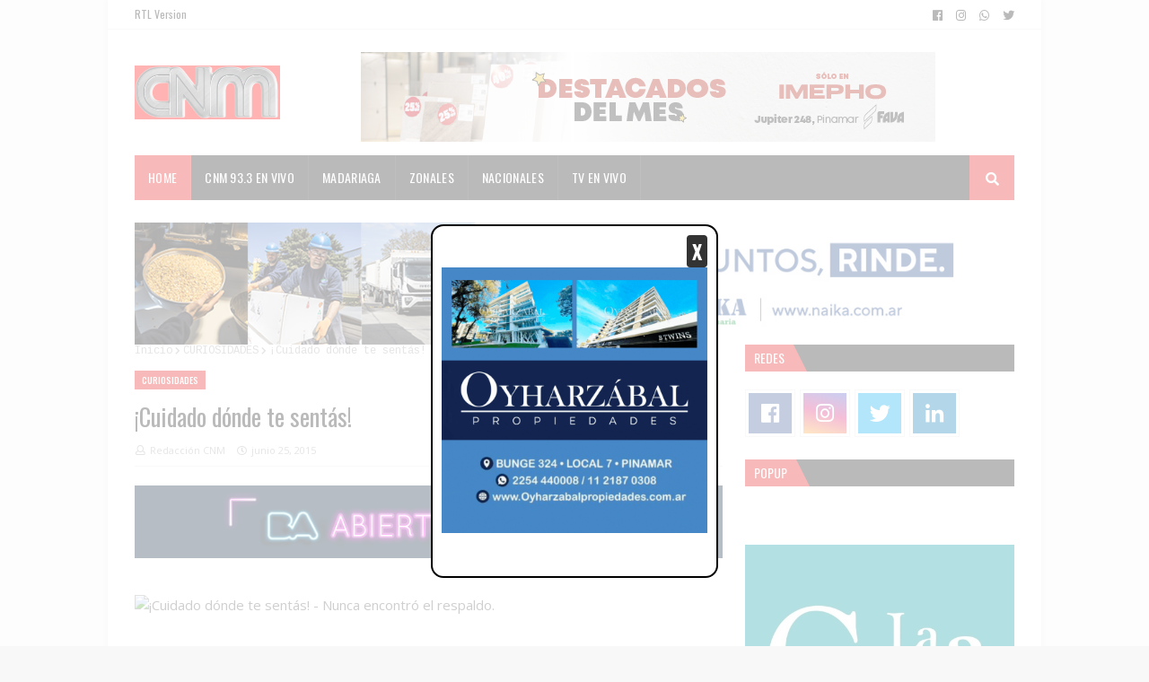

--- FILE ---
content_type: text/html; charset=utf-8
request_url: https://www.google.com/recaptcha/api2/aframe
body_size: 268
content:
<!DOCTYPE HTML><html><head><meta http-equiv="content-type" content="text/html; charset=UTF-8"></head><body><script nonce="ZXgTDHW2thDQmiv3_JyfqA">/** Anti-fraud and anti-abuse applications only. See google.com/recaptcha */ try{var clients={'sodar':'https://pagead2.googlesyndication.com/pagead/sodar?'};window.addEventListener("message",function(a){try{if(a.source===window.parent){var b=JSON.parse(a.data);var c=clients[b['id']];if(c){var d=document.createElement('img');d.src=c+b['params']+'&rc='+(localStorage.getItem("rc::a")?sessionStorage.getItem("rc::b"):"");window.document.body.appendChild(d);sessionStorage.setItem("rc::e",parseInt(sessionStorage.getItem("rc::e")||0)+1);localStorage.setItem("rc::h",'1769374328602');}}}catch(b){}});window.parent.postMessage("_grecaptcha_ready", "*");}catch(b){}</script></body></html>

--- FILE ---
content_type: text/javascript; charset=UTF-8
request_url: https://www.centraldenoticiasmadariaga.com/feeds/posts/default?alt=json-in-script&max-results=3&callback=jQuery112406421390987419204_1769374322775
body_size: 3289
content:
// API callback
jQuery112406421390987419204_1769374322775({"version":"1.0","encoding":"UTF-8","feed":{"xmlns":"http://www.w3.org/2005/Atom","xmlns$openSearch":"http://a9.com/-/spec/opensearchrss/1.0/","xmlns$blogger":"http://schemas.google.com/blogger/2008","xmlns$georss":"http://www.georss.org/georss","xmlns$gd":"http://schemas.google.com/g/2005","xmlns$thr":"http://purl.org/syndication/thread/1.0","id":{"$t":"tag:blogger.com,1999:blog-3841232788913209899"},"updated":{"$t":"2026-01-25T17:32:52.606-03:00"},"category":[{"term":"DESTACADAS"},{"term":"NACIONALES"},{"term":"ZONALES"},{"term":"MADARIAGA"},{"term":"INTERNACIONALES"},{"term":"CURIOSIDADES"},{"term":"TECNOLOGIA"},{"term":"API"}],"title":{"type":"text","$t":"CNM - CENTRAL DE NOTICIAS"},"subtitle":{"type":"html","$t":""},"link":[{"rel":"http://schemas.google.com/g/2005#feed","type":"application/atom+xml","href":"https:\/\/www.centraldenoticiasmadariaga.com\/feeds\/posts\/default"},{"rel":"self","type":"application/atom+xml","href":"https:\/\/www.blogger.com\/feeds\/3841232788913209899\/posts\/default?alt=json-in-script\u0026max-results=3"},{"rel":"alternate","type":"text/html","href":"https:\/\/www.centraldenoticiasmadariaga.com\/"},{"rel":"hub","href":"http://pubsubhubbub.appspot.com/"},{"rel":"next","type":"application/atom+xml","href":"https:\/\/www.blogger.com\/feeds\/3841232788913209899\/posts\/default?alt=json-in-script\u0026start-index=4\u0026max-results=3"}],"author":[{"name":{"$t":"Redacción CNM"},"uri":{"$t":"http:\/\/www.blogger.com\/profile\/06272368290688596918"},"email":{"$t":"noreply@blogger.com"},"gd$image":{"rel":"http://schemas.google.com/g/2005#thumbnail","width":"-1","height":"-1","src":"https:\/\/blogger.googleusercontent.com\/img\/b\/R29vZ2xl\/AVvXsEiSCF8X3IBdoMLzGLCiJQWoGMsFcIBGnG58bVuYU3pr3E3qjnxuaLZiDeslT0wuBN8ecaV84xpgk91fwh7mAJoUXqVua9TZ7Cd8dBfvACQrjb9cWCsAHZGmtzXmJup5LSMNNoSt5IwzX0Hvn5i068nFrn-wHtDNuFXpmHpcCW0ZPVNtjQ\/s1600\/foto52.jpg"}}],"generator":{"version":"7.00","uri":"http://www.blogger.com","$t":"Blogger"},"openSearch$totalResults":{"$t":"28332"},"openSearch$startIndex":{"$t":"1"},"openSearch$itemsPerPage":{"$t":"3"},"entry":[{"id":{"$t":"tag:blogger.com,1999:blog-3841232788913209899.post-7183612337190025432"},"published":{"$t":"2026-01-25T17:32:52.605-03:00"},"updated":{"$t":"2026-01-25T17:32:52.605-03:00"},"category":[{"scheme":"http://www.blogger.com/atom/ns#","term":"NACIONALES"}],"title":{"type":"text","$t":"Cuándo llegan las lluvias a Buenos Aires esta semana, según el SMN"},"content":{"type":"html","$t":"\u003Cdiv style=\"text-align:center; margin-bottom: 25px;\"\u003E\u003Cimg src=\"https:\/\/tn.com.ar\/resizer\/v2\/cuando-llegan-las-lluvias-a-buenos-aires-esta-semana-segun-el-smn-foto-adobe-stock-R7MXNQMCYZHSNHTL2HVKCJRH74.jpg?auth=b800453565978b55033e05dfb484657964c91e49731a18d96a8f9638534cc900\u0026width=1023\" style=\"max-width:100%; height:auto; border-radius: 8px;\"\u003E\u003C\/div\u003E\u003Cp style=\"font-family: Arial, sans-serif; font-size: 16px; line-height: 1.6; margin-bottom: 20px;\"\u003EEl Servicio Meteorológico Nacional (SMN) publicó su pronóstico del tiempo para esta semana en la Ciudad de Buenos Aires y confirmó la continuidad de la ola de calor , con temperaturas que volverán a superar los 33° y un pico de 36° para el lunes 26 de enero.\u003C\/p\u003E\u003Cp style=\"font-family: Arial, sans-serif; font-size: 16px; line-height: 1.6; margin-bottom: 20px;\"\u003ESin embargo, indicaron que para el martes 27 por la madrugada y la mañana hay entre 10 y 40% de probabilidades de lluvias con una mínima de 24° y una máxima que llegará a los 34°.\u003C\/p\u003E\u003Chr style=\"border:0; border-top:1px solid #eee; margin-top:30px;\"\u003E\u003Cp style=\"font-family:Arial,sans-serif; font-size:14px; color:#666; display:flex; align-items:center;\"\u003EFuente: \u003Cimg src=\"https:\/\/upload.wikimedia.org\/wikipedia\/commons\/thumb\/4\/4f\/TN_todo_noticias_logo.svg\/1280px-TN_todo_noticias_logo.svg.png\" style=\"height:11px; margin:0 5px; vertical-align:middle;\"\u003E TN\u003C\/p\u003E"},"link":[{"rel":"edit","type":"application/atom+xml","href":"https:\/\/www.blogger.com\/feeds\/3841232788913209899\/posts\/default\/7183612337190025432"},{"rel":"self","type":"application/atom+xml","href":"https:\/\/www.blogger.com\/feeds\/3841232788913209899\/posts\/default\/7183612337190025432"},{"rel":"alternate","type":"text/html","href":"https:\/\/www.centraldenoticiasmadariaga.com\/2026\/01\/cuando-llegan-las-lluvias-buenos-aires.html","title":"Cuándo llegan las lluvias a Buenos Aires esta semana, según el SMN"}],"author":[{"name":{"$t":"Redacción CNM"},"uri":{"$t":"http:\/\/www.blogger.com\/profile\/06272368290688596918"},"email":{"$t":"noreply@blogger.com"},"gd$image":{"rel":"http://schemas.google.com/g/2005#thumbnail","width":"-1","height":"-1","src":"https:\/\/blogger.googleusercontent.com\/img\/b\/R29vZ2xl\/AVvXsEiSCF8X3IBdoMLzGLCiJQWoGMsFcIBGnG58bVuYU3pr3E3qjnxuaLZiDeslT0wuBN8ecaV84xpgk91fwh7mAJoUXqVua9TZ7Cd8dBfvACQrjb9cWCsAHZGmtzXmJup5LSMNNoSt5IwzX0Hvn5i068nFrn-wHtDNuFXpmHpcCW0ZPVNtjQ\/s1600\/foto52.jpg"}}]},{"id":{"$t":"tag:blogger.com,1999:blog-3841232788913209899.post-9186668974041955677"},"published":{"$t":"2026-01-25T17:28:58.561-03:00"},"updated":{"$t":"2026-01-25T17:28:58.561-03:00"},"category":[{"scheme":"http://www.blogger.com/atom/ns#","term":"NACIONALES"}],"title":{"type":"text","$t":"¿Cuánto es 4 x (4 + 4) - 1 + ( 4 + 4)? La cuenta matemática que pone a prueba a los genios"},"content":{"type":"html","$t":"\u003Cdiv style=\"text-align:center; margin-bottom: 25px;\"\u003E\u003Cimg src=\"https:\/\/tn.com.ar\/resizer\/v2\/la-cuenta-matematica-que-pone-a-prueba-a-los-genios-foto-tn-LSOMXNPSZRFA5OX73G5TIUFTFA.png?auth=1f936e4b55d002298e4cb27653bbcf5e6e523f2e3fdf9641b6f3f19cdda8883d\u0026width=1023\" style=\"max-width:100%; height:auto; border-radius: 8px;\"\u003E\u003C\/div\u003E\u003Cp style=\"font-family: Arial, sans-serif; font-size: 16px; line-height: 1.6; margin-bottom: 20px;\"\u003ELos acertijos matemáticos que se viralizan en redes sociales suelen ser cortos, pero engañosos: usan pocos números y generan muchas dudas. Este caso es ideal para poner a prueba si manejás de forma correcta las reglas fundamentales de la aritmética, como el uso de paréntesis, la prioridad de multiplicaciones y divisiones, y finalmente las sumas y restas.\u003C\/p\u003E\u003Cp style=\"font-family: Arial, sans-serif; font-size: 16px; line-height: 1.6; margin-bottom: 20px;\"\u003EAunque la cuenta está formada por apenas dos números, es común que se cometan errores por no seguir el orden adecuado de las operaciones.\u003C\/p\u003E\u003Chr style=\"border:0; border-top:1px solid #eee; margin-top:30px;\"\u003E\u003Cp style=\"font-family:Arial,sans-serif; font-size:14px; color:#666; display:flex; align-items:center;\"\u003EFuente: \u003Cimg src=\"https:\/\/upload.wikimedia.org\/wikipedia\/commons\/thumb\/4\/4f\/TN_todo_noticias_logo.svg\/1280px-TN_todo_noticias_logo.svg.png\" style=\"height:11px; margin:0 5px; vertical-align:middle;\"\u003E TN\u003C\/p\u003E"},"link":[{"rel":"edit","type":"application/atom+xml","href":"https:\/\/www.blogger.com\/feeds\/3841232788913209899\/posts\/default\/9186668974041955677"},{"rel":"self","type":"application/atom+xml","href":"https:\/\/www.blogger.com\/feeds\/3841232788913209899\/posts\/default\/9186668974041955677"},{"rel":"alternate","type":"text/html","href":"https:\/\/www.centraldenoticiasmadariaga.com\/2026\/01\/cuanto-es-4-x-4-4-1-4-4-la-cuenta.html","title":"¿Cuánto es 4 x (4 + 4) - 1 + ( 4 + 4)? La cuenta matemática que pone a prueba a los genios"}],"author":[{"name":{"$t":"Redacción CNM"},"uri":{"$t":"http:\/\/www.blogger.com\/profile\/06272368290688596918"},"email":{"$t":"noreply@blogger.com"},"gd$image":{"rel":"http://schemas.google.com/g/2005#thumbnail","width":"-1","height":"-1","src":"https:\/\/blogger.googleusercontent.com\/img\/b\/R29vZ2xl\/AVvXsEiSCF8X3IBdoMLzGLCiJQWoGMsFcIBGnG58bVuYU3pr3E3qjnxuaLZiDeslT0wuBN8ecaV84xpgk91fwh7mAJoUXqVua9TZ7Cd8dBfvACQrjb9cWCsAHZGmtzXmJup5LSMNNoSt5IwzX0Hvn5i068nFrn-wHtDNuFXpmHpcCW0ZPVNtjQ\/s1600\/foto52.jpg"}}]},{"id":{"$t":"tag:blogger.com,1999:blog-3841232788913209899.post-5792023958330400429"},"published":{"$t":"2026-01-25T17:24:13.260-03:00"},"updated":{"$t":"2026-01-25T17:24:13.260-03:00"},"category":[{"scheme":"http://www.blogger.com/atom/ns#","term":"NACIONALES"}],"title":{"type":"text","$t":"Mezclar azúcar con bicarbonato: para qué sirve y por qué lo recomiendan para erradicar plagas de la casa"},"content":{"type":"html","$t":"\u003Cdiv style=\"text-align:center; margin-bottom: 25px;\"\u003E\u003Cimg src=\"https:\/\/tn.com.ar\/resizer\/v2\/mezclar-azucar-con-bicarbonato-para-que-sirve-y-por-que-lo-recomiendan-para-erradicar-plagas-de-la-casa-foto-imagen-ilustrativa-generada-con-ia-gemini-7HZXTKKTUFFUTNTCRIHQ5DJWNY.jpg?auth=9a874b79f642f1a326658f832ebfd67e04ee1d5ca203f4c1ee99f449549b6ead\u0026width=1023\" style=\"max-width:100%; height:auto; border-radius: 8px;\"\u003E\u003C\/div\u003E\u003Cp style=\"font-family: Arial, sans-serif; font-size: 16px; line-height: 1.6; margin-bottom: 20px;\"\u003EEn el mundo de los trucos caseros, hay uno que se transmite de generación en generación y sigue vigente: mezclar azúcar con bicarbonato de sodio. Usados correctamente, estos dos ingredientes comunes se convierten en una alternativa económica y accesible para combatir plagas del hogar, especialmente las cucarachas.\u003C\/p\u003E\u003Cp style=\"font-family: Arial, sans-serif; font-size: 16px; line-height: 1.6; margin-bottom: 20px;\"\u003EEsta combinación se utiliza principalmente en zonas donde suelen aparecer cucarachas, como debajo de la pileta, detrás de la heladera, en alacenas o cerca de desagües.\u003C\/p\u003E\u003Cp style=\"font-family: Arial, sans-serif; font-size: 16px; line-height: 1.6; margin-bottom: 20px;\"\u003EEl azúcar funciona como cebo: su olor y sabor atraen a las cucarachas , que lo confunden con alimento. Al ingerir la mezcla, también consumen bicarbonato de sodio.\u003C\/p\u003E\u003Cp style=\"font-family: Arial, sans-serif; font-size: 16px; line-height: 1.6; margin-bottom: 20px;\"\u003EEl problema para estos insectos es que no pueden eliminar los gases que se generan dentro de su organismo cuando el bicarbonato reacciona con los ácidos de su sistema digestivo. Esto provoca una hinchazón interna que termina de causarles la muerte por intoxicación.\u003C\/p\u003E\u003Cp style=\"font-family: Arial, sans-serif; font-size: 16px; line-height: 1.6; margin-bottom: 20px;\"\u003EPara que el truco sea efectivo, es importante respetar las proporciones y la forma de aplicación.\u003C\/p\u003E\u003Cp style=\"font-family: Arial, sans-serif; font-size: 16px; line-height: 1.6; margin-bottom: 20px;\"\u003EDentro de los principales beneficios de este truco están:\u003C\/p\u003E\u003Cp style=\"font-family: Arial, sans-serif; font-size: 16px; line-height: 1.6; margin-bottom: 20px;\"\u003EEl bicarbonato de sodio se utiliza en distintos trucos caseros porque reacciona químicamente dentro del organismo de ciertos insectos. A diferencia de los humanos, las cucarachas no pueden expulsar los gases generados por esa reacción, lo que provoca una intoxicación interna .\u003C\/p\u003E\u003Cp style=\"font-family: Arial, sans-serif; font-size: 16px; line-height: 1.6; margin-bottom: 20px;\"\u003ECombinado con azúcar, que actúa como atrayente natural, se convierte en un método simple y efectivo para reducir la presencia de cucarachas sin recurrir inmediatamente a insecticidas comerciales.\u003C\/p\u003E\u003Chr style=\"border:0; border-top:1px solid #eee; margin-top:30px;\"\u003E\u003Cp style=\"font-family:Arial,sans-serif; font-size:14px; color:#666; display:flex; align-items:center;\"\u003EFuente: \u003Cimg src=\"https:\/\/upload.wikimedia.org\/wikipedia\/commons\/thumb\/4\/4f\/TN_todo_noticias_logo.svg\/1280px-TN_todo_noticias_logo.svg.png\" style=\"height:11px; margin:0 5px; vertical-align:middle;\"\u003E TN\u003C\/p\u003E"},"link":[{"rel":"edit","type":"application/atom+xml","href":"https:\/\/www.blogger.com\/feeds\/3841232788913209899\/posts\/default\/5792023958330400429"},{"rel":"self","type":"application/atom+xml","href":"https:\/\/www.blogger.com\/feeds\/3841232788913209899\/posts\/default\/5792023958330400429"},{"rel":"alternate","type":"text/html","href":"https:\/\/www.centraldenoticiasmadariaga.com\/2026\/01\/mezclar-azucar-con-bicarbonato-para-que.html","title":"Mezclar azúcar con bicarbonato: para qué sirve y por qué lo recomiendan para erradicar plagas de la casa"}],"author":[{"name":{"$t":"Redacción CNM"},"uri":{"$t":"http:\/\/www.blogger.com\/profile\/06272368290688596918"},"email":{"$t":"noreply@blogger.com"},"gd$image":{"rel":"http://schemas.google.com/g/2005#thumbnail","width":"-1","height":"-1","src":"https:\/\/blogger.googleusercontent.com\/img\/b\/R29vZ2xl\/AVvXsEiSCF8X3IBdoMLzGLCiJQWoGMsFcIBGnG58bVuYU3pr3E3qjnxuaLZiDeslT0wuBN8ecaV84xpgk91fwh7mAJoUXqVua9TZ7Cd8dBfvACQrjb9cWCsAHZGmtzXmJup5LSMNNoSt5IwzX0Hvn5i068nFrn-wHtDNuFXpmHpcCW0ZPVNtjQ\/s1600\/foto52.jpg"}}]}]}});